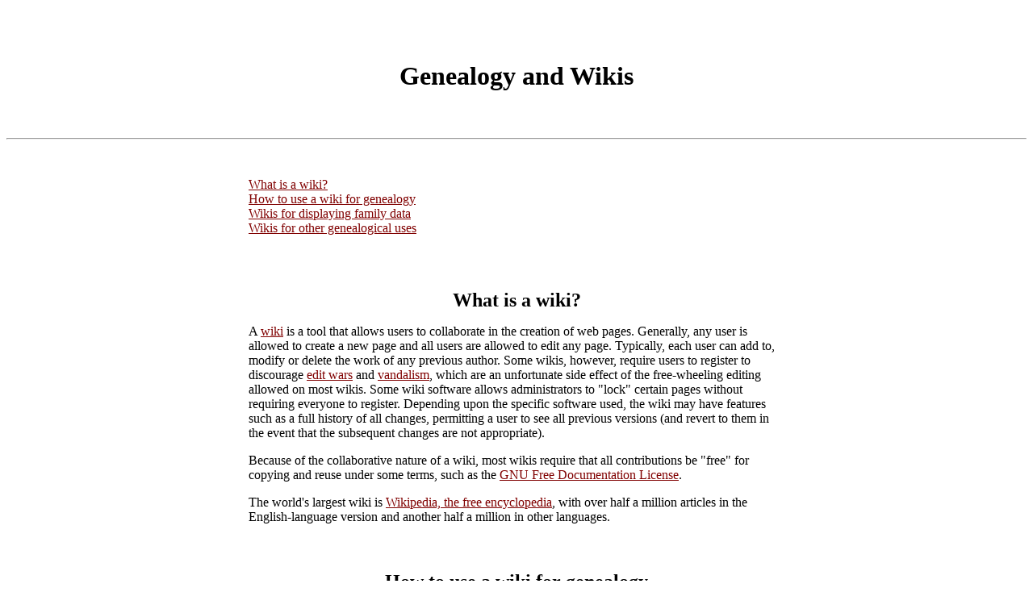

--- FILE ---
content_type: text/html
request_url: https://dkstaub.tripod.com/wikis.htm
body_size: 23370
content:

      
<HTML>
<HEAD>
<META HTTP-EQUIV="Content-Type" CONTENT="text/html; charset=iso8859-1">
<META NAME="Keywords" CONTENT="Genealogy Wiki">
<META NAME="Description" CONTENT="Observations on the use of wikis in genealogy">
<META NAME="distribution" content="Global">
<META NAME="robots" CONTENT="all">
<META NAME="rating" CONTENT="General">
<META NAME="copyright" CONTENT="David K. Staub">
<META NAME="author" CONTENT="David K. Staub, Webmaster">
<META NAME="revisit-after" CONTENT="30 days">
<TITLE>Genealogy and Wikis</TITLE>
<STYLE>
A:link { color:#800000 }
A:hover { color: red } 
.regb { font-weight:bold; font-color:#800000; font-size: 10pt; }
.regbh { font-weight:bold; font-color:#800000; font-size: 12pt; }
.leftcolumnmain { background-color:ff9999; }
.main { BACKGROUND=white; }
.tabletext { font-size: 10pt; }
.bodytext { font-weight:normal; font-size: 12pt; }
.bodytext2 { font-weight:bold; font-size: 12pt; }
.bigtext { font-weight:bold; font-color: red ; font-size: 18pt; }
.gianttext { font-weight:bold; font-color: red ; font-size: 24pt; }
.currentpage  { font-weight: bold; color: white }
</STYLE>
</HEAD>
<body  text=#000000 link=#0000cc vlink=#551a8b alink=#ff0000 BGCOLOR="white">

<A NAME="top"></A>
<BR> <BR>

<CENTER><P CLASS="gianttext">Genealogy and Wikis</P>
<BR>
<HR>
<BR>

<TABLE BORDER="0" WIDTH="670"><SPAN STYLE="font-family: Times New Roman"> 
<TR><TD>
<LEFT>
<A HREF="#what">What is a wiki?</A><BR>
<A HREF="#how">How to use a wiki for genealogy</A><BR>
<A HREF="#family">Wikis for displaying family data</A><BR>
<A HREF="#other">Wikis for other genealogical uses</A><BR>
<BR>
<BR>
</LEFT>
</TD></TR>
<TR>
  <TD ALIGN="CENTER" CLASS="bigtext"><A NAME="what"></A><BR>What is a wiki?
  <P ALIGN="Left" CLASS="bodytext">A <A HREF="http://en.wikipedia.org/wiki/Wiki">wiki</A> is a tool that allows users to collaborate in the creation of web pages.  Generally, any user is allowed to create a new page and all users are allowed to edit any page.  Typically, each user can add to, modify or delete the work of any previous author.  Some wikis, however, require users to register to discourage <A HREF="http://en.wikipedia.org/wiki/Wikipedia:Edit_war">edit wars</A> and <A HREF="http://en.wikipedia.org/wiki/Wikipedia:Vandalism">vandalism</A>, which are an unfortunate side effect of the free-wheeling editing allowed on most wikis. Some wiki software allows administrators to "lock" certain pages without requiring everyone to register.  Depending upon the specific software used, the wiki may have features such as a full history of all changes, permitting a user to see all previous versions (and revert to them in the event that the subsequent changes are not appropriate).</P>

  <P ALIGN="Left" CLASS="bodytext">Because of the collaborative nature of a wiki, most wikis require that all contributions be "free" for copying and reuse under some terms, such as the <A HREF="http://www.gnu.org/copyleft/fdl.html">GNU Free Documentation License</A>.</P>

<P ALIGN="Left" CLASS="bodytext">The world's largest wiki is <A HREF="http://en.wikipedia.org/wiki/Main_Page">Wikipedia, the free encyclopedia</A>, with over half a million articles in the English-language version and another half a million in other languages.</P>


  </TD>
</TR>
<BR>

  <TR><TD ALIGN="CENTER" CLASS="bigtext"><BR><A NAME="how"></A><BR>How to use a wiki for genealogy<BR><BR></TD></TR>
	
  <TR><TD ALIGN="Left" font class="bodytext">I have been thinking that a wiki could be a useful tool in displaying family information.  One of the problems inherent in the current methods for displaying genealogical information on the web is that "bad" information can stay on the web indefinitely and get picked up by others.  It is very frustrating to see wrong information not only remain on the Internet but actually proliferate as other researchers find the wrong information and incorporate it into their own posted information.
<BR><BR>

In the case of static websites, all you can do when you see misinformation is attempt to contact the owner of the website and hope that he or she corrects the information.  Too often I have found that the person posting the information had a brief interest in genealogy, collected and posted information in a burst of energy, and has now lost interest.  Even in my own case, when my current efforts are concentrated in one family line, it is often difficult to find time to go back to an entirely different line every time someone sends me new or slightly different information.
<BR><BR>

Some corrections of existing information are a little easier.  For example, if an error is contained in a message posted in a forum or sent to a mailing list, you can post your own response.  The erroneous information remains in the forum or the mailing list archive, however.  You must hope that a researcher who finds the wrong information is diligent enough to also find your correction.  
<BR><BR>

Another way of posting corrections can be found at <A HREF="www.rootsweb.com">RootsWeb</A>.  On that website, users can add a "Post-em" note to many types of information, including entries in the WorldConnect database.  Still, the original wrong information gets displayed first and the researcher must click a small icon to see the Post-em with the corrected information.  On many types of reports, there is no evidence that at a Post-em even exists.
<BR><BR>

Of course, bad information is not limited to websites.  Even the best printed genealogy is going to have its shares of errors.  Many "facts" that have long since been disproved continue to appear on websites and in GEDCOM files when researchers post information gleaned from these printed sources.
<BR><BR>  
					
Clearly, a wiki can help by making it easier to correct the wrong information.  My question, which I still have not answered to my own satisfaction, is how to structure the information within the wiki format so that it is "scalable."  For example, genealogy databases typically assign a unique number to each individual so that two people with the same name can be readily distinguished. Keeping individuals straight can be a problem even in a small group if there are common names (such as John Smith) but as a wiki grows it will be a problem for almost any name.  For example, in my Hammond family there appear to be at least four different people named Jedediah Hammond.
<BR><BR>

There have been a number of suggestions on how to deal with this issue within the wiki format, but none of these appears to be a workable solution.  For example, one suggestion is to name a page:<BR><BR> <CENTER>[FirstName_MiddleName_LastName_(DateOfBirth_-_DateOfDeath)]</CENTER><BR>  What happens if you are missing one or both dates? Or you later find one of the dates is wrong?  My guess is that you would end up with a lot of <A HREF="http://meta.wikimedia.org/wiki/Redirect">redirect</A> pages, at the very least.
<BR><BR>

There is also an issue as to whether the format of each page should be standardized so that a <A HREF="http://www.eogen.com/GEDCOM">GEDCOM</A> file can be readily generated.  In my mind, two of the benefits of the wiki are that it encourages free style commentary and that errors will eventually be corrected.  Trying to force a date of death into a fixed format rather than explaining that you know the date your ancestor signed his will and the date it was admitted to probate runs counter to what I would want the wiki to do.
<BR><BR>

I will not repeat all the discussions I have read, but if you are interested, take a look at: 
		<UL>

			<LI>A brief discussion of a <A HREF="http://meta.wikimedia.org/wiki/Wikimorial">proposed Wikimorial</A> and a <A HREF="http://meta.wikimedia.org/wiki/GlobalFamilyTree">proposed Global Family Tree</A> at Wikimedia (the home of Wikipedia).</LI>
<BR>
						
			<LI>A brief <A HREF="http://c2.com/cgi/wiki?GenealogyDiscussion">genealogy discussion</A> on the web site of Cunningham & Cunningham.  Ward Cunningham created, in 1995, the <A HREF="http://en.wikipedia.org/wiki/Portland_Pattern_Repository">Portland Pattern Repository</A>, the first ever wiki, sometimes referred to simply as Wiki (with a capital 'W') or WikiWikiWeb.</LI>
<BR>

<LI>While slightly broader than a discussion of wikis, the discussion titled <A HREF="http://www.michaelhanscom.com/eclecticism/2004/02/genealogy_softw.html"><I>Genealogy software wishlist</I></A> on Michael Hanscom's blog raises some good thoughts.</LI>

		
		</UL>
		</font>					
<A HREF="#top">Back to top</A><BR>				
  </TD></TR>


  <TR><TD ALIGN="CENTER" CLASS="bigtext"><BR><A NAME="family"></A><BR>Wikis for displaying family data<BR><BR></TD></TR>
	
  <TR><TD ALIGN="Left" font class="bodytext">In attempting to see how other genealogists are using wikis to display their family information, I Googled the terms <I>genealogy</I> and <I>wiki</I>.  The search turned up several nascent wikis, all of which were very lean on content at this early stage. Nonetheless, the search did show that the users have selected a variety of wiki software and have developed a variety of structures for their information. 

<P>I found three fairly new wikis appear to be available to anyone to post their family information.  Each of the wikis is organized a little differently than the others.  To date, none of them has seen much activity.

 <UL>

 <LI><A HREF="http://wiki.familytreewiki.org/FrontPage">FamilyTreeWiki</A>, created by Jason Dunsmore in 2004, appears to be the oldest of the three sites.  The wiki is highly structured. Each of the covered families is listed on the wiki's front page.  Clicking on a family leads to a descendancy chart for that family.  Clicking on an individual on the chart leads then to a page for that individual.  The information on the individual is in entered into tables with specific fields, presumably so that selected data can be exported to a GEDCOM file. I think the organization scheme works well, but only up to a point.  Here are some comments I have:
   <UL>
   <LI>Although I like the descendancy chart for organizing a small family group, in a very large descendancy chart the task of locating the place to make an addition would be very difficult. I find it difficult to follow descendancy charts when I have to scroll off the page where the progenitor was located because I lose the visual link in the indentation scheme.  With collaboration, descendancy charts could become huge. The <I>Mayflower Families</I> volume on my ancestor Francis Cooke lists 4,221 descendants through just five generations.  Perhaps an answer would be to break the families into smaller groups, but that poses its own ease-of-use problems.  It may also affect Jason's automation scheme.  </LI>
   <LI>There is no apparent easy way to deal with conflicting names.  In a very short descendancy charts, I had three men named Benjamin Hammond and three named Jedediah Hammond, so I named them BenjaminHammond, BenjaminHammond2, BenjaminHammond3, etc... so that each would get his own page. In a more extended version of my descendancy chart, there would be dozens and dozens of multiple names.  I thought about creating one disambiguation page for Benjamin Hammond but was concerned that doing so would disrupt the wiki's linking scheme, since the only place where a parent and child are linked is on the descendancy charts.</LI>
   <LI>Entering the information on individuals into tables was very slow for me, even using the template and cutting and pasting from a report I had open.  Jason lists a GEDCOM-to-Moin wiki-text conversion tool on his list of things to do.  That would certainly make life easier.</LI>
   <LI>Since the information on individuals is highly structured with limited fields, it will be difficult to show conflicting information, such as alternative birth dates.  However, one of the listed fields is <I>Narrative Biography</I>, so there appears to flexibility to add a discussion of conflicting information in that field.</LI>
   </UL>
 </LI><BR>					

						
 <LI><A HREF="http://genealogy.wikicities.com/wiki/Main_Page">Genealogy Wikicity</A> was created on December 31, 2004.  The initial request was specifically for genealogies from the Muslim world, but the main page states that the wiki aspires to be truly global, with active contributors from multiple cultures and regions. (Another Wikicity, <A HREF="http://slektami.wikicities.com/wiki/Hovedside">Slekt og familier</A>, is a Norwegian language genealogy wiki with a similar goal.) The wiki has developed a fairly comprehensive <A HREF="http://genealogy.wikicities.com/wiki/People_Template">template for people</A>.  A user has posted a very good page for <A HREF="http://genealogy.wikicities.com/wiki/Percy_Stanley_Marks">Percy Stanley Marks</A> using the people template.  
   <UL>
   <LI>The people template appears to be comprehensive yet flexible, though I question the value of including a subject's siblings, since they could easily be seen by clicking on a link to the parents (unless neither parent is known, of course). </LI>
   <LI>Like the other wikis I looked at, the organizing scheme does not specifically address the problem of duplicate names. The convention for naming individual pages is "Person's full name (BirthYear-DeathYear)," which should minimize the problem, but will not entirely eliminate it.  Out of curiosity, I searched the Social Security Death Index for a John Smith born in 1925 and died in 1995.  Ignoring the different middle initials, there were 10 men who could be listed as John Smith (1925-1995) just in the United States.  Two pairs shared the same middle initials.</LI>
   </UL> 
</LI>		
<BR>

 <LI><A HREF="http://wikitree.org/index.php?title=Main_Page">WikiTree</A>, the newest of the three wikis discussed here, was initiated by Tomáš J. Fülöpp on 26 April 2005. The stated aim of WikiTree is to bring together personal profiles of all people who ever lived and automatically construct bloodline trees of families that will gradually start forming a global family forest of humanity.  All children of a couple are listed on the couple's page with wiki links to the children's own pages.  Parents are not listed on an individual's page, but by using the "what links here" function of the wiki software, a user can click through to a special page that lists the subject's parents. This site is brand new so some of the concepts may still be in flux. 

   <UL>
   <LI>The names of the subject's parents do not appear on the subject's page.  This not only means an extra click or two when you are online, but when you print out a person's page, his parents will not be listed.</LI>
   <LI>While the main page states that you can also add information in addition to the dates and places of the subject's birth and death and the names of the subject's children, there is no template for adding such crucial information as names of spouses, dates of marriage, etc...  </LI>
   <LI>The ability to link related material is an important feature of wiki software.  I may misunderstand how the automatic linking works, but it seems to me that by using the "what links here" feature to define a single relationship (parent-child), other links will create problems.  For example, if you linked to a subject's sibling or grandfather in the narrative portion of the page, it seems that the assumption that the "what links here" test points to parents would be invalid.</LI>

   </UL>
 </LI>
 </UL>

Another wiki with a somewhat different goal is <A HREF="">BioJack Global Human Registry Project</A>.  That site was begun on October 21, 2004 by Jason Banico. His vision is to have a centralized repository of biographical data of individuals all over the world, containing information on famous figures in history, current newsmakers, celebrities, local figures and individuals.  However, there is no structure to create links between individuals, so I do not consider it to be a genealogy wiki.<BR><BR>
				
In addition, I found a number of sites that have wikis devoted to a particular family:
	
		<UL>
						
			<LI><A HREF="http://www.eskelin.com/family/">EskelinWiki</A> - about Eskelins and Eskelinens around the world.</LI>
<BR>

						
			<LI><A HREF="http://www.koehl.org/cgi-bin/wiki.pl?HomePage">Koehl</A> - a website set up by Dan Koehl.  At present (9 May 2005) there appears to be some content on this site, but I find the navigation to be very difficult.</LI>
<BR>

						
			<LI><A HREF="http://pl-computing.co.uk/PMWiki/pmwiki.php">Leech Genealogy and Family History Wiki</A> - the main page states that the wiki is being developed to provide a narrative history of the families and individuals listed on the Leech Genealogy and Family History Website.  There are several descendancy charts which have individuals with active links, but clicking on several links always led to blank pages.</LI>
<BR>

						
			<LI><A HREF="http://www.manes.org/wiki/">Manes Family Genealogy</A> - the main page contains several descendancy charts which show some individuals with active links.  Clicking on a link led to a new page containing a brief narrative of the named individual.</LI>
<BR>
					
			<LI><A HREF="http://pfuntnerfamily.xwiki.com/xwiki/bin/view/Main/WebHome">Pfuntner Genealogy wiki</A> - a wiki created by Walter Alan Pfuntner, Jr.</LI>
<BR>

			<LI><A HREF="http://jimweirich.umlcoop.net/cgi-bin/wowwiki.pl">Weirich On the Web Wiki</A> - a wiki created by Jim Weirich to replace his previous Weirich On the Web website.  Only three individual were listed in the "Families" section of the wiki as of 9 May 2005, but there are articles in other sections of the wiki covering the origin of the family name and other individuals (copied from the previous web site).</LI>
		
		</UL>

I decided to try my own hand, as well.  I haven't done much with it, but I have the start of a <a href="http://hammond.wikispaces.com/">Hammond Genealogy wiki</a> on wikispaces.com, a free service.  Feel free to stop by and try it out.
		</font>					
<A HREF="#top">Back to top</A><BR>				
  </TD></TR>


  <TR><TD ALIGN="CENTER" CLASS="bigtext"><BR><A NAME="other"></A><BR>Wikis for other genealogical uses<BR><BR></TD></TR>
	
  <TR><TD ALIGN="Left" font class="bodytext">Although at present there are very few wikis that display family data, there are a number of wikis that have genealogical purposes or uses.  A few of the ones I found are:					
	
		<UL>

						
			<LI>Wikipedia includes articles on dozens of subjects relating to genealogy, including topics such as <A HREF="http://en.wikipedia.org/wiki/Genealogy">genealogy</A>,  <A HREF="http://en.wikipedia.org/wiki/Pedigree_chart">pedigree charts</A>, and <A HREF="http://en.wikipedia.org/wiki/Census">census</A>.  It also contains many <A HREF="http://en.wikipedia.org/wiki/List_of_family_trees">family trees</A>, particularly of royal families.</LI>
<BR>
						
			<LI>The <A HREF="http://www.eogen.com/">Encyclopedia of Genealogy</A> is a reference tool which was set up and is sponsored by Dick Eastman, author of <A HREF="http://eogn.typepad.com/eastmans_online_genealogy/">Eastman's Online Genealogy Newsletter</A>.  In announcing the Encyclopedia of Genealogy in December, 2004, Dick stated: "The Encyclopedia of Genealogy serves as a free compendium of genealogical tools and techniques. It provides reference information about everything in genealogy except people. Look to the Encyclopedia of Genealogy to provide explanations of how to look up your family tree. It will also provide explanations of terms found in genealogy research, including obsolete medical and legal terms. In addition, it will describe locations where records may be found. Within a few months, this online encyclopedia will describe how to research Italian, German, Polish, French-Canadian, Jewish, Black, Indian, and other ancestors. In short, the Encyclopedia of Genealogy will serve as your standard genealogy reference manual." Eastman's Online Genealogy Newsletter, 9 December 2004.  After a quick start, additions have slowed considerably (only three new entries and three other edits were made in the most recent 30 day period as of 9 May 2005), but the concept is still promising and the Encyclopedia of Genealogy still offers a useful starting point.</LI>
<BR>


						
			<LI><A HREF="http://en.wiki.genealogy.net/index.php/Main_Page">GenWiki</A> is designed to become the main source for genealogy in German speaking areas of the world. It is maintained by the <A href="http://compgen.genealogy.net">Society for Computergenealogy e. V.</a>  The <A HREF="http://wiki.genealogy.net/index.php/Hauptseite">German-language version of GenWiki</A> appears to be a very comprehensive site, but unfortunately I do not read German.</LI>
<BR>


						
			<LI><A HREF="http://en.wikibooks.org/wiki/Genealogy">WikiBooks</A> - a "how-to" guide to conducting genealogy research.  As of 9 May 2005, the genealogy wikibook is not much more than a skeleton with a few external links to commercial sites.</LI>
<BR>


						
			<LI>A number of genealogical societies have set up wikis.  To date, the wikis appear to be used primarily for disseminating information on a society's meetings and programs.
<BR>

<BR>

			<UL>
				<LI><A HREF="http://wiki.editme.com/KendallCountyGenealogySociety">Kendall County Genealogy Society</A> (Illinois) has a wiki that on 9 May 2005 consists of a single page last updated on December 20, 2004.
				</LI>
<BR>

				<LI><A HREF="http://moya-us.dyndns.org/nmgs/Wiki/doku.php">New Mexico Genealogical Society</A> is a very new wiki which also includes a <A HREF="http://en.wikipedia.org/wiki/Wikipedia:Perfect_stub_article">stub article</A> on the <A HREF="http://moya-us.dyndns.org/nmgs/Wiki/doku.php?id=65families">Sixty Five Families</A> who settled in Santa Fe in 1694.
				</LI>
<BR>


			</UL>

						
			<LI> The <A HREF="http://www.birchy.com/GenWiki/index.php?title=Main_Page">wiki at Birchy.com</A> is currently home to the official website of the Posen-L mailing list (hosted by RootsWeb).  However, from the description of the website, it is open for any genealogical purpose.</LI>	
<BR>
	
		</UL>
		</font>					
<A HREF="#top">Back to top</A><BR>		
  </TD></TR>



	</TD></TR>


<!-- START SECTION ON WEB HOSTING

  <TR><TD ALIGN="CENTER" CLASS="bigtext"><BR>Hosting your wiki<BR></TD></TR>
	
  <TR><TD ALIGN="Left">					
		<font class="bodytext2">Free Hosting:</font>
		<font class="bodytext">
		<UL>
						
			<LI>freesite#1</LI>
						
			<LI>freesite#2</LI>			
		</UL>
		</font>					
					
		<font class="bodytext2">Paid hosting:</font>
		<font class="bodytext">
		<UL>
						
			<LI>paidsite#1</LI>
						
			<LI>paidsite#2</LI>			
		</UL>
		</font>				

	</TD></TR>

END SECTION ON WEB HOSTING -->

<TR>
  <TD ALIGN="CENTER" CLASS="tabletext">
  <BR>
  <SPAN STYLE="font-family: Times New Roman"><BR><BR>
Return to <A HREF="http://dkstaub.tripod.com">David Staub's Genealogy Page home</A><BR>
<BR>This page was last updated: Monday, 11-Feb-2008 19:21:101 EDT <BR>
  <A HREF="copyright.htm">Copyright 2002-2008.</A> <A HREF="http://www.stahlcowen.com/?t=3&A=756&format=xml">David K. Staub</A>, <a href="http://www.illinoisbusinessattorney.com">Chicago business attorney</a></SPAN> 
  </TD>
</TR>
</TABLE>
<BR>
</body>
</HTML>
